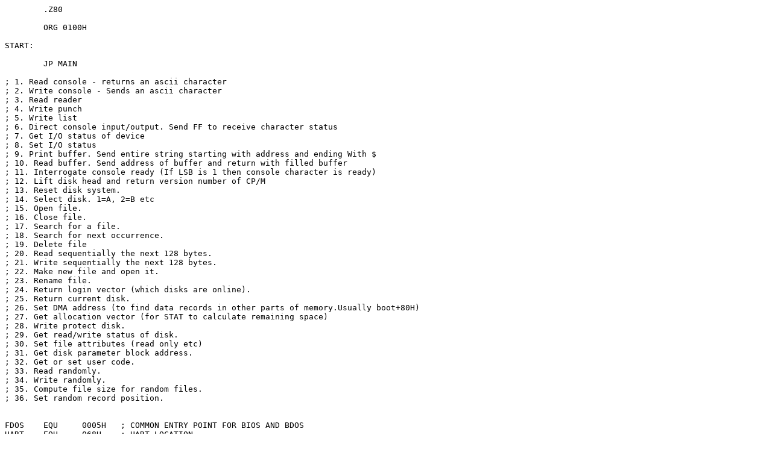

--- FILE ---
content_type: text/plain
request_url: https://forums.parallax.com/uploads/attachments/54943/65225.txt
body_size: 7443
content:
	.Z80		
		
	ORG 0100H
			
START:	

	JP MAIN

; 1. Read console - returns an ascii character
; 2. Write console - Sends an ascii character
; 3. Read reader
; 4. Write punch
; 5. Write list
; 6. Direct console input/output. Send FF to receive character status
; 7. Get I/O status of device
; 8. Set I/O status
; 9. Print buffer. Send entire string starting with address and ending With $
; 10. Read buffer. Send address of buffer and return with filled buffer
; 11. Interrogate console ready (If LSB is 1 then console character is ready)
; 12. Lift disk head and return version number of CP/M
; 13. Reset disk system.
; 14. Select disk. 1=A, 2=B etc
; 15. Open file.
; 16. Close file.
; 17. Search for a file.
; 18. Search for next occurrence.
; 19. Delete file
; 20. Read sequentially the next 128 bytes.
; 21. Write sequentially the next 128 bytes.
; 22. Make new file and open it.
; 23. Rename file.
; 24. Return login vector (which disks are online).
; 25. Return current disk.
; 26. Set DMA address (to find data records in other parts of memory.Usually boot+80H)
; 27. Get allocation vector (for STAT to calculate remaining space)
; 28. Write protect disk.
; 29. Get read/write status of disk.
; 30. Set file attributes (read only etc)
; 31. Get disk parameter block address.
; 32. Get or set user code.
; 33. Read randomly.
; 34. Write randomly.
; 35. Compute file size for random files.
; 36. Set random record position. 

			
FDOS	EQU	0005H	; COMMON ENTRY POINT FOR BIOS AND BDOS
UART	EQU	068H	; UART LOCATION
			
		
TEST_TEXT:		DB	'HELLO WORLD$'
TEST_STRING:	DB	'SAVING TEST.TXT$'
PROMPT_STRING:	DB	'ENTER A CHARACTER$'
UCOPYATOU		DB	'COPY FILE FROM DRIVE A TO UDRIVE$'
CRLF:			DB	13,10,'$'
READBUFF:		DB	'ABCDEFGHIJKLMNOPQRSTUVWXYZ$'
FCB:			DB 	0,'FILENAMECOM',0,0,0,0,0
 			DB 	'           ',0,0,0,0,0,0,0,0
UDRIVE_STRING:	DB	'UDRIVE INITIALISED AT CURRENT BAUD RATE$'
ERRORSTRING:	DB	13,10,'ERROR$'
DIRECTORYLIST:	DB	'DIRECTORY LISTING OF DRIVE U:$'
FINISH:		DB	'FINISHED$'
ASCIIBIN:		DB	'12345$' 
BINASCII:		DB	'12345$'
FILENAME:		DB	'12345678$'	; 1 to 8 characters long, no padding, space for 8 
FILEEXT:		DB	'COM$'	; always 3 characters long
COMMAND_STRING:	DB	'12345678901234567890123456789012$'    ; 32 BYTES PER STRING, END WITH $


STRING1:		DB	'1234567890ABCDabcd90123456789012$'    ; 32 BYTES PER STRING, END WITH $
STRING2:		DB	'12345678901234567890123456789012$'    ; 32 BYTES PER STRING, END WITH $
STRING3:		DB	'12345678901234567890123456789012$'    ; 32 BYTES PER STRING, END WITH $
STRING4:		DB	'12345678901234567890123456789012$'    ; 32 BYTES PER STRING, END WITH $
STRING5:		DB	'12345678901234567890123456789012$'    ; 32 BYTES PER STRING, END WITH $
STRING6:		DB	'12345678901234567890123456789012$'    ; 32 BYTES PER STRING, END WITH $
STRING7:		DB	'NAME.TXT$'


; ************************************************
		
MAIN:	
	
	LD DE,STRING1
	CALL STRINGS_UPPER
	CALL PRINT


	RET		; back to cp/m

; ************************************************	

PRINT:	; print as in BASIC print. Could call this PRINTF for like in C. Adds CR
	CALL WRITE_STRING_CR
	RET


; ************************************************		
; bdos calls that preserve registers 			
WARM_BOOT:
	LD C,0
	CALL FDOS
	RET			; probably doesn't need a RET!
READ_CONSOLE:		; returns answer in A
	LD C,1
	CALL FDOS
	RET
WRITE_CONSOLE:		; prints letter in E
	LD C,2		; FUNCTION NUMBER
	CALL FDOS
	RET	
WRITE_STRING:		; prints string at DE (ends with $)
	LD C,9
	CALL FDOS
	RET
WRITE_STRING_CR:		; prints string and new line at end
	LD C,9
	CALL FDOS
	LD DE,CRLF
	LD C,9
	CALL FDOS
	RET

READ_BUFFER:		;like input in basic, reads a string from keyboard
	LD C,10
	LD DE,READBUFF
	CALL FDOS
	RET
OPEN_FILE:			; if opening a file for write to drive A etc, need to call create_file first
	CALL SET_DMA
	LD C,15
	LD DE,FCB
	CALL FDOS
	RET
CLOSE_FILE:
	LD C,16
	LD DE,FCB
	CALL FDOS
	RET
DELETE_FILE:
	LD C,19
	LD DE,FCB
	CALL FDOS
	RET
READ_SEQ:
	; returns a=0 for success, a=1 for fail (a=1 for eof as well)
	; 128 bytes at set_dma location (80H)
	LD C,20
	LD DE,FCB
	CALL FDOS
	RET
WRITE_SEQ:
	LD C,21
	LD DE,FCB
	CALL FDOS
	RET
CREATE_FILE:
	CALL SET_DMA
	LD C,22
	LD DE,FCB
	CALL FDOS
	RET
GET_DRIVE:
	LD C,25
	CALL FDOS
	RET
SET_DMA:
	LD C,26
	LD DE,080H	; STANDARD DMA ADDRESS IS 80H
	CALL FDOS
	RET

FILE_SIZE:
	LD C,35
	LD DE,FCB	; PASS FCB CONTAINING FILE NAME
	CALL FDOS	; RETURNS RECORDS IN FCB+33,35,35 
			; ALSO RECORDS IN CDE
	LD DE,FCB	; MOVE BYTES TO CDE 24 BIT NUMBER
	LD HL,33	; BUT WOULD ALWAYS BE A 16 BIT NUMBER
	ADD HL,DE	; AS 65535*128 IS 8MB
	LD A,(HL)	; SO ANSWER REALLY IS DE RECORDS
	LD E,A
	INC HL
	LD A,(HL)
	LD D,A
	INC HL
	LD A,(HL)
	LD C,A
	RET		; answer in DE number of records
; ************************************************

FILL_CONTROL_Z:		; fill the record from 80H to FFH with ^Z (end of file marker)
	LD B,128
	LD HL,80H
	LD A,26		; ^z
FILL1:	
	LD (HL),A
	INC HL
	DJNZ FILL1
	RET
; ************************************************

RANDOM:			; returns a number 0 to 127 in A
	LD A,R
	AND 01111111B	; bit 7 is not ever set
	RET


; ************************************************
; print registers  00000 to 65535 (A is 00000 to 00255)
PRINT_A:
	LD L,A
	LD H,0
	CALL BINTOASCII
	CALL WRITE_STRING_CR
	RET
PRINT_HL:
	CALL BINTOASCII
	CALL WRITE_STRING_CR
	RET
PRINT_DE:
	EX DE,HL
	CALL BINTOASCII
	CALL WRITE_STRING_CR
	RET
PRINT_BC:
	PUSH BC
	POP HL
	CALL BINTOASCII
	CALL WRITE_STRING_CR
	RET



; ************************************************

		
PORT_0:
	PUSH AF
	PUSH BC
	PUSH DE
	PUSH HL
	LD A,10			; DELAY BEFORE CHANGE A PORT, NOT AFTER!
	CALL DELAY		; DELAY OF 1 WORKS, THE UDRIVE JUST NEEDS A BRIEF PAUSE
	LD A,00000000B		; CHANGE TO PORT 0
	OUT (97),A
	POP HL
	POP DE
	POP BC
	POP AF
	RET
	
PORT_1:	
	PUSH AF
	PUSH BC
	PUSH DE
	PUSH HL
	LD A,10			; DELAY BEFORE CHANGE A PORT, NOT AFTER!
	CALL DELAY
	LD A,01000000B		; CHANGE TO PORT 1
	OUT (97),A
	POP HL
	POP DE
	POP BC
	POP AF
	RET

PORT_2:	
	PUSH AF
	PUSH BC
	PUSH DE
	PUSH HL
	LD A,10			; DELAY BEFORE CHANGE A PORT, NOT AFTER!
	CALL DELAY
	LD A,10000000B		; CHANGE TO PORT 2
	OUT (97),A
	POP HL
	POP DE
	POP BC
	POP AF
	RET

			
PORT_3:	
	PUSH AF
	PUSH BC
	PUSH DE
	PUSH HL
	LD A,10			; DELAY BEFORE CHANGE A PORT, NOT AFTER!
	CALL DELAY
	LD A,11000000B		; CHANGE TO PORT 3
	OUT (97),A
	POP HL
	POP DE
	POP BC
	POP AF
	RET

; ************************************************

SET_8255:
	LD 	A,10000001B		; A=OUT B,OUT, C HIGH=IN, CLOW=OUT
	OUT 	(99),A			; 99=CONTROL
	LD 	A,00000000B		; PORT A TO ZERO 
	OUT	(96),A			; 96=PORT A
	CALL 	DATAHIGH	
	CALL 	CLOCKHIGH
	RET
		
PORTCBIT4HIGH:
;bit 7=0, 654=don't care, 321 binary value of bit and 0=0 or 1	
	LD 	A,01111001B	; SEE THE 8255 DATA SHEET
	OUT (99),A
	CALL 	SDELAY
	RET
		
PORTCBIT4LOW:	
	LD 	A,01111000B	; SEE THE 8255 DATA SHEET
	OUT (99),A
	CALL	SDELAY
	RET
		
PORTCBIT5HIGH:	
	LD 	A,01111011B		; BIT 5 HIGH
	OUT (99),A
	CALL	SDELAY
	RET
		
PORTCBIT5LOW:	
	LD 	A,01111010B
	OUT (99),A
	CALL	SDELAY
	RET

PORTCBIT6LOW:
	LD A,01111100B
	OUT (99),A
	CALL SDELAY	
	RET

PORTCBIT6HIGH:
	LD A,01111101B
	OUT (99),A
	CALL SDELAY	
	RET

			
DATALOW:	JP PORTCBIT4LOW			; DATA LOW ETC IS EASIER TO UNDERSTAND
DATAHIGH:	JP PORTCBIT4HIGH
CLOCKLOW:	JP PORTCBIT5LOW
CLOCKHIGH:	JP PORTCBIT5HIGH

		
SDELAY:	;SHORT DELAY FOR 8MHZ AS THIS IS JUST A BIT FAST FOR THE LCD
	NOP
	NOP
	NOP
	NOP
	NOP
	NOP
	NOP
	RET
; ************************************************
; fcb to string returns COMMAND_STRING
; eg MYPROG TEST.TXT 	will put TEST.TXT$ into the DE string.
GET_ERROR_STRING:		DB	'MISSING PARAMETER EG FILENAME.TXT$'
; at 80H=length+1 of file (0=nothing), parameter starts at 82H

GET_COMMAND_STRING:
	LD HL,80H		; location of the parameter passed
	LD DE,COMMAND_STRING
	LD A,(HL)
	CP 0
	JP Z,GET_COMMAND_ERROR
	LD HL,82H		; start counting from here
FCBSTRING1:
	LD A,(HL)		; get the byte
	CP 0			; is it zero for end of the command line
	JP Z,FCBSTRING2	; yes then jump to end
	LD (DE),A		; no so store it
	INC DE		; +1
	INC HL		; +1
	JP FCBSTRING1	; loop and check again
FCBSTRING2:
	LD A,'$'		; add end of string marker
	LD (DE),a		; save it
	RET
GET_COMMAND_ERROR:
	LD DE,GET_ERROR_STRING	; if no command entered print error
	CALL WRITE_STRING_CR
	JP WARM_BOOT	; abort program


; ************************************************
; split the fcb string to filename$ and fileext$
; strings_instr:	; check string de, find byte c, number returned in A
; strings_mid:	; check string de, returns in hl, b bytes starting at c
; STRINGS_LEFT:	; check string de, returns string in hl, number of bytes in B
; check for the . and use this to build the other two strings
SPLIT_COMMAND:
	LD DE,COMMAND_STRING
	LD C,'.'		      ; find the .
	CALL STRINGS_INSTR	; returns A
	DEC A				; 1 less
	LD B,A
	LD DE,COMMAND_STRING	; use command string
	LD HL,FILENAME		; return filename
	CALL STRINGS_LEFT		; get n-1 characters
	LD DE,COMMAND_STRING
	LD C,'.'		      ; find the .
	CALL STRINGS_INSTR	; returns A
	INC A				; plus 1
	LD C,A			; start at C
	LD B,3			; 3 bytes
	LD DE,COMMAND_STRING	; start with command string
	LD HL,FILEEXT		; extension
	CALL STRINGS_MID		; get mid$
	RET

; below does the same thing but with an arbitray string passed in DE
SPLIT_STR:	DW	0,0

SPLIT_STRING_TO_FILENAME:	; pass myfile.txt in DE, returns filename and fileext
	LD (SPLIT_STR),DE
	LD C,'.'			; look for .
	CALL STRINGS_INSTR	
	DEC A				; 1 less
	LD B,A
	LD DE,(SPLIT_STR)		; get back the myfile.txt
	LD HL,FILENAME		; return filename
	CALL STRINGS_LEFT		; get n-1 characters
	LD DE,(SPLIT_STR)
	LD C,'.'		      ; find the .
	CALL STRINGS_INSTR	; returns A
	INC A				; plus 1
	LD C,A			; start at C
	LD B,3			; 3 bytes
	LD DE,(SPLIT_STR)		; start with command string
	LD HL,FILEEXT		; extension
	CALL STRINGS_MID		; get mid$
	RET



; ************************************************		
CONIN:			; direct console input
	IN 	A,(UART+05H); IS THERE A BYTE, 0=NO 1=YES
	AND	1
	JP 	Z,CONIN	; LOOP UNTIL THERE IS
	IN	A,(UART)	; GET THE BYTE
	RET
; ************************************************
CONOUT:			; used to bypass the lcd display, keyboard check etc in CP/M
				; sends out byte in E (CP/M sends out C)
	IN	A,(UART + $05)	; READ LINE STATUS REGISTER
	AND	$20		; TEST IF UART IS READY TO SEND
	JP	Z,CONOUT	; IF NOT REPEAT
	LD	A,E		; GET TO ACCUMULATOR
	OUT	(UART),A	; THEN WRITE THE CHAR TO UART (UART0 = $68 + $00)
	RET
; ************************************************	

CONCLEAR:		; is there a byte, if yes then get it but if no then just return
	IN A,(UART+05H); IS THERE A BYTE, 0=NO 1=YES
	AND A,1
	RET Z	; no byte so return
	IN	A,(UART)	; GET THE BYTE
	RET

; ************************************************	
; checks for input returns byte if there is one and B<>1 if success, B=0 if time out
CONIN_TIMEOUT:
	LD B,100			;	loop 100 times timeout in 1sec
CONIN_TIMEOUT1:
	IN 	A,(UART+05H)	; IS THERE A BYTE, 0=NO 1=YES
	AND	1
	JP 	NZ,CONIN_TIMEOUT2	; got a byte
	PUSH BC			; store the counter
	LD A,1
	CALL DELAY_MILLISECOND	;0.001 second delay
	POP BC			; restore the counter
	DJNZ 	CONIN_TIMEOUT1	; try 255 times 
	LD A,0			; return A=0,B=0
	RET				; timed out.
CONIN_TIMEOUT2:
	IN	A,(UART)		; GET THE BYTE	B returns the counter value
	RET

		
;-----------------------------------------------
; delay
;-----------------------------------------------
; pass A - delay is A*0.01 seconds, BCDEHL all preserved
DELAY:	
	PUSH BC		; STORE ALL VARIABLES
	PUSH DE
	PUSH HL
	LD B,A		; PUT THE VARIABLE DELAY IN B
	LD DE,1
LOOP1:	
	LD HL,1481	; ADJUST THIS VALUE FOR YOUR CLOCK 1481=3.68MHZ, 3219=8MHZ
LOOP2:	
	SBC HL,DE	;HL-1
	JR NZ,LOOP2
	DJNZ LOOP1
	POP HL		; RESTORE VARIABLES
	POP DE
	POP BC
	RET

;-----------------------------------------------
; delay millisecond - 1 = 1 millisecond
;-----------------------------------------------
; pass A - delay is A*0.001 seconds, BCDEHL not preserved as slows things
DELAY_MILLISECOND:	
	LD B,A	; put the variable delay in B
	LD DE,1
DELAYM1:	
	LD HL,148	; adjust this value for your clock 1481=3.68Mhz, 3219=8Mhz
DELAYM2:	
	SBC HL,DE	;hl-1
	JR NZ,DELAYM2
	DJNZ DELAYM1
	RET


; ************************************************
; maths routines		

; 1) 16 by 16 bit multiply
; 2) 32 by 16 bit divide with remainder
; 3) 8 by 8 bit multiply
; 4) 16 plus 16 bit add
; 5) 32 minus 16 bit subtract
; 6) 8 bit Comparison
; 7) Ascii to Binary
; 8) Binary to Ascii
; 9) Ascii to Hex
; 10) Hex to Ascii
; 11) 16 bit binary value to 5 ascii characters 0-9
; 12) 5 ascii characters 0-9 to 16 bit binary
; 13) Delay routine
; 14) Floating Point 16 Bit by 16Bit Multiply 123.45 * 12.345 = 1523.99025

POWER10TABLE:	DW	10000,1000,100,10,1		

;       LD BC,100
;	LD DE,30
;	CALL MUL16

;       LD HL,5000
;	LD DE,0
;	LD BC,500	
;	CALL DIVIDE

;       LD A,30
;	LD B,100
;	CALL MUL8

;       LD DE,1000
;	LD HL,1000	
;	CALL ADD16

;       LD DE,1
;	LD HL,86A0H
;	LD BC,0C350H
;	CALL SUB32

;       LD A,5
;	LD B,7
;	CALL COMPARE

;       ORG 1100:DB "10110010":ORG 100H:LD HL,1100:CALL ASCBINARY
;       LD C,0AAH:LD HL,1110:CALL BINASC

;       LD D,"5"
;	LD E,"F"
;	CALL ASCHEX

;       LD C,5FH
;	CALL HEXASC

;       LD IX,1000
;	LD HL,12345
;	CALL DECIMALASC
;
;       ORG 1250:DB "65535":ORG 100H:LD IX,1250:CALL ASCDEC

;       LD A,100
;	CALL DELAY

;       LD BC,12345
;	LD DE,12345
;	LD H,2
;	LD L,3
;	CALL FLOPMUL
;        RET	
; 16 by 16 bit multiply BC * DE = DEHL		
MUL16:  
	PUSH BC
	PUSH DE
	LD B,16
	EXX
	POP DE
	POP BC
	LD HL,0
        EX DE,HL
	ADD HL,HL
	EX DE,HL
	PUSH AF
MUL161: 
	POP AF
	JP NC,MUL162
	ADD HL,BC
	JP NC,MUL162
	INC DE
MUL162: 
	EXX
	DEC B
	EXX
	RET Z		; RETURN
        EX DE,HL
	ADD HL,HL
	EX DE,HL
	PUSH AF
	ADD HL,HL
      JP NC,MUL161
	INC DE	
	JP MUL161

; 32 bit by 16 bit unsigned divide DEHL/BC = DE r = HL
DIVIDE: LD A,16
	EX DE,HL
DIVIDE1:
	ADD HL,HL
	EX DE,HL
	ADD HL,HL
	EX DE,HL
	JP NC,DIVIDE2
	INC HL
DIVIDE2:
	OR A
	SBC HL,BC
	INC DE
	JP P,DIVIDE3
	ADD HL,BC
	RES 0,E
DIVIDE3:
	DEC A
	JP NZ,DIVIDE1
	RET

; 8 bit by 8 bit unsigned multiply  A*B = HL		
MUL8:   
	LD L,0
	LD H,A
	LD C,B
	LD B,0
	LD A,8
MUL81:  
	ADD HL,HL
	JP NC,MUL82
	ADD HL,BC
MUL82:  
	DEC A
	JP NZ,MUL81
	RET

; 16 plus 16 bit add DE+HL=DEHL			
ADD16: 	LD BC,0
	OR A
	ADC HL,DE
	EX DE,HL
	LD HL,0
	ADC HL,BC
	EX DE,HL
	RET

; 32 minus 16 bit subtract DEHL-BC=DEHL	
SUB32: 	OR A
	SBC HL,BC
	PUSH HL
	EX DE,HL
	LD BC,0
	SBC HL,BC
	EX DE,HL
	POP HL
	RET
; Ascii to binary. 8 ascii 0 or 1 in memory location HL. Answer in A.		
ASCBINARY:
	LD B,8
	LD C,0
ASCBIN1:SLA C
	LD A,(HL)
	INC HL
	SUB 30H
	OR C
	LD C,A
	DJNZ ASCBIN1
      RET
; Binary to Ascii. Value in C to 8 ascii characters in mem HL
BINASC:LD B,8
BINASC1:LD A,30H
	BIT 7,C 		
	JP Z,BINASC2
	INC A
BINASC2:LD (HL),A
	SLA C
	INC HL
	DJNZ BINASC1
	RET
; Ascii to Hex. Ascii in DE eg ld d,"3":ld e,"B" answer 3bh or 59 in A 
ASCHEX: LD A,D
 	CALL ASCHEXCVERT
	LD C,A
	LD A,E
	CALL ASCHEXCVERT
      SLA C
	SLA C
	SLA C
	SLA C
	ADD A,C
	RET
ASCHEXCVERT:
 	SUB 30H
	CP 10
 	RET M
	SUB 7
	RET

; Hex to Ascii. Hex value in C. Answer in DE.			
HEXASC:LD A,0F0H
	AND C
	RRCA
	RRCA
	RRCA
	RRCA
	CALL HEXASC1
	LD D,A
      LD A,0FH
	AND C
	CALL HEXASC1
	LD E,A
	RET
HEXASC1:ADD A,30H
	CP 3AH
	RET M
	ADD A,7
	RET
		

BINTOASCII:	; pass HL, returns answer in 5 characters at DE
	LD IY,POWER10TABLE
	LD IX,BINASCII	; ALWAYS PUT ANSWER HERE
DECASC1:
	XOR A
	LD E,(IY)
	LD D,(IY+1)
DECASC2:
	OR A
	SBC HL,DE
	JP C,DECASC3
	INC A
	JP DECASC2
DECASC3:ADD HL,DE
	ADD A,30H		; SO ASCII VALUES
	LD (IX+0),A	
	INC IX		; STORE IN IX LOCATION
	INC IY		; POWER10 COUNTER
	INC IY
	LD A,E
	CP 1
	JP NZ,DECASC1
	LD (IX),'$'
	LD DE,BINASCII	; answer in DE ready to print if needed
        RET
 

ASCIITOBIN:		;location in de of 5 bytes, answer in hl 0-65535
	LD B,5
	LD HL,0
	PUSH DE
	POP IX
ASCDECLOOP:
	ADD HL,HL	
	PUSH HL
	ADD HL,HL
	ADD HL,HL
	POP DE
	ADD HL,DE
      LD A,(IX)	
	SUB 30H
	LD E,A
	LD D,0
	ADD HL,DE
	INC IX
      DJNZ ASCDECLOOP
      RET

; 16 bit by 16 bit floating point multiply
; BC * DE = DEHL Decimal point position in H and L, answer in C		
FLOPMUL:
	PUSH HL
	CALL MUL16
	POP BC
      LD A,C
	ADD A,B
	LD C,A
	LD B,00
      RET

; ************************************************
; test zero for words. Pass DE, returns Z flag =1 if zero. Same as CP 0 for a byte
TEST_WORD_ZERO:
	xOR A
	LD BC,0			; subtracing 0 is just so can test if hl is 0, a two byte CP 0
	EX DE,HL
	SBC HL,BC
	RET
		
; ************************************************
; strings	len,left,mid,instr,concat,strings_add_char,clear,copy, cutup, upper
		
STRINGS_LEN:		; de=string, a=answer
	LD B,0	; COUNTER
STRINGS_LEN1:
	LD A,(DE)
	CP '$'	; IS IT THE END?
	JP Z,STRINGS_LEN2
	INC B		; +1
	INC DE	; +1
	JP STRINGS_LEN1
STRINGS_LEN2:
	LD A,B	; PUT THE ANSWER A
	RET

		
STRINGS_LEFT:	; check string de, returns string in hl, number of bytes in B
	PUSH HL
STRINGS_LEFT_1:
	LD A,(DE)			; GET CHARACTER
	LD (HL),A			; MOVE IT
	INC HL			; HL+1
	INC DE			; DE+1
	DJNZ STRINGS_LEFT_1	; LOOP UNTIL B=0
	LD A,'$'			; PUT A $ AT THE END OF THIS SHORTER STRING
	LD (HL),A
	POP HL			; RESTORE START
	RET


STRINGS_INSTR:	; CHECK STRING DE, FIND BYTE C, NUMBER RETURNED IN A
	LD B,1	
STRINGS_INSTR_1:
	LD A,(DE)
	CP '$'	; CHECK FOR END
	JP Z,STRINGS_INSTR_2
	CP C		; CHECK FOR BYTE
	JP Z,STRINGS_INSTR_2
	INC B
	INC DE
	JP STRINGS_INSTR_1
STRINGS_INSTR_2:
	LD A,B
	RET	
	
STRINGS_MID:	; CHECK STRING DE, RETURNS IN HL, B BYTES STARTING AT C
	PUSH HL
	LD H,0
	LD L,C
	ADD HL,DE
	DEC HL	; 1 LESS
	EX DE,HL	; NEW START LOCATION IN DE
	POP HL
STRINGS_MID1:
	LD A,(DE)	; MOVE THE BYTES
	LD (HL),A
	INC HL
	INC DE
	DJNZ STRINGS_MID1
	LD A,'$'	; END OF STRING MARKER
	LD (HL),A
	RET

; EXAMPLE
;	LD DE,STRING1
;	LD HL,STRING2
;	LD B,6
;	LD C,4
;	CALL STRINGS_MID
;	LD DE,STRING2
;	CALL WRITE_STRING_CR

STRINGS_CONCAT:	; STRING HL=STRING BC+DE
	; MOVE STRING BC TO HL FIRST
	LD A,(BC)
	CP '$'
	JP Z,STRINGS_CONCAT_1
	LD (HL),A
	INC HL
	INC BC
	JP STRINGS_CONCAT
STRINGS_CONCAT_1:
	LD A,(DE)
	CP '$'
	JP Z,STRINGS_CONCAT_2
	LD (HL),A
	INC HL
	INC DE
	JP STRINGS_CONCAT_1
STRINGS_CONCAT_2:	
	LD A,'$'	; PUT MARKER AT END
	LD (HL),A
	RET

STRINGS_ADD_CHAR:	;DE=STRING, A IS CHARACTER TO ADD AT END
	PUSH AF
	PUSH DE
	CALL STRINGS_LEN	; GET LENGTH IN A
	POP DE
	LD H,0
	LD L,A
	ADD HL,DE	; GET LOCATION OF END OF STRING
	POP AF      ; EG 8 CHARACTERS SO NEXT ONE LOCATION 8
	LD (HL),A
	INC HL
	LD A,'$'	; PUT $ AT THE END
	LD (HL),A
	RET
	
STRINGS_CLEAR:	;DE=STRING, CLEARS TO ""
	LD A,'$'
	LD (DE),A
	RET

STRINGS_COPY:	; COPY STRING DE TO HL
	PUSH DE
	PUSH HL
	CALL STRINGS_LEN
	LD C,A
	INC C		;COPY THE $ AS WELL
	LD B,0
	POP HL
	POP DE
	EX DE,HL	; ROUND THE RIGHT WAY FOR LDIR
	LDIR
	RET

STRINGS_CUTUP:	; pass string1, returns string2, string3,string4,string5,string6
	; strings seperator is a space eg TEST1 TEST2 TEST3 TEST4 etc
	; returns blank strings if nothing there
	; now start at the beginning of string1 and put into string 2
	LD DE,STRING1	; start reading from string 1
	LD HL,STRING2	; start storing in string 2
	CALL STRINGS_CUTUP21
	LD HL,STRING3
	CALL STRINGS_CUTUP21
	LD HL,STRING4
	CALL STRINGS_CUTUP21
	LD HL,STRING5
	CALL STRINGS_CUTUP21
	LD HL,STRING6
	CALL STRINGS_CUTUP21
	RET
STRINGS_CUTUP21:	; pass DE=read from this string, HL = write to this string
			; puts $ at end of strings correctly
	LD A,(DE)
	CP ' '
	JP Z,STRINGS_CUTUP22	; if a space
	CP '$'
	JP Z,STRINGS_CUTUP23	; if end of string
	LD (HL),A			; store the value
	INC DE			; increment counter
	INC HL			; increment counter
	JP STRINGS_CUTUP21	; loop
STRINGS_CUTUP22:
	INC DE	; returns pointer at correct position ready for next one
	LD (HL),'$'	; put $ at the end
	RET
STRINGS_CUTUP23:	; when ending, don't increment, then the next one will fail too
	LD (HL),'$'
	RET

;
;   ROUTINE TO CONVERT (A) INTO UPPER CASE ASCII. ONLY LETTERS
; ARE AFFECTED. 
;
UPPER:	
	CP	'A'		; CHECK FOR LETTERS IN THE RANGE OF 'A' TO 'Z'.
	RET	C
	CP	'{'
	RET	NC
	AND	5FH		; CONVERT IT IF FOUND.
	RET

STRINGS_UPPER:			; pass string in DE, converts tup upper case
	PUSH DE			; store so returns the same pointer
STRINGS_UPPER1:
	LD A,(DE)
	CP '$'			; is it the end
	JP Z,STRINGS_UPPER2	; finish up
	CALL UPPER			; returns A as an upper case character
	LD (DE),A			; store the character
	INC DE			; add 1
	JP STRINGS_UPPER1		; loop
STRINGS_UPPER2:
	POP DE			; returns DE at the beginning 
	RET

	
; ************************************************	
STRINGFILE1:	DW	0,0	; string to save

STRING_TO_FILE:
	; pass string in DE and filename in HL
	PUSH DE			; store location of string passed
	EX DE,HL			; filename to DE	
	CALL SPLIT_STRING_TO_FILENAME		; returns filename and fileext
	CALL DELETE_FILE		; delete it if it exists
	CALL FILENAME_TO_FCB	; put it back again as delete deletes the fcb too
	CALL CREATE_FILE		; if making a file on the A drive, need to create it first
	CALL OPEN_FILE		; open the file at the fcb
	CALL FILL_CONTROL_Z	; fill 128 bytes with ^Z so ends when do a TYPE
	POP DE			; restore the string name
	LD HL,080H			; 128 byte buffer to save
	CALL STRINGS_COPY		; copy the string over
	CALL WRITE_SEQ		; save the record
	CALL CLOSE_FILE		; close the file
	RET

	

; ************************************************
; filename manipulation
;FILENAME:		DB	'MYFILE$'
;FILEPAD:		DB	'        $'
;FILEEXT:		DB	'COM$'

FILEPAD:		DB	'        $'


FILENAME_TO_FCB:	; pass filename and fileext, puts into fcb
	LD HL,FILEPAD
	LD DE,FCB
	INC DE	; filename starts at byte 1
	LD BC,8	; move 8 bytes so filename is blank
	LDIR
	LD DE,FILENAME
	CALL STRINGS_LEN	; length of this file
	LD BC,0
	LD C,A	; move this number of bytes to the fcb
	LD HL,FILENAME
	LD DE,FCB
	INC DE	; point to name =1
	LDIR		; move it
	LD DE,FCB
	LD HL,9
	ADD HL,DE	; point to location of ext
	EX DE,HL	
	LD HL,FILEEXT
	LD BC,3
	LDIR		; move the 3 bytes over
	RET


	END
 